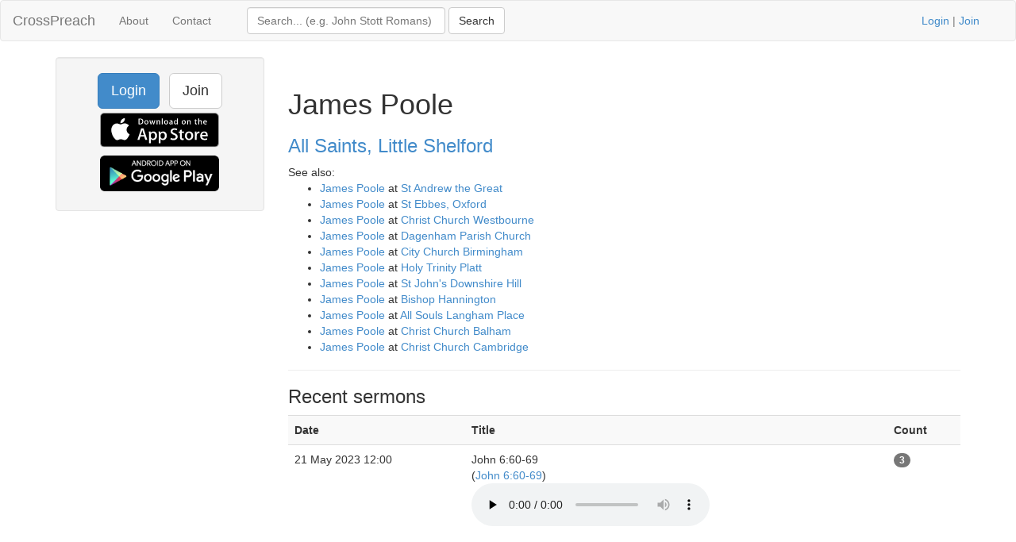

--- FILE ---
content_type: text/html; charset=UTF-8
request_url: https://www.crosspreach.com/speaker/15634/james_poole
body_size: 2726
content:
<!DOCTYPE html>
<html lang="en">
<head>
<meta charset="utf-8">

<title>James Poole talks at All Saints, Little Shelford</title>
<meta name="viewport" content="width=device-width, initial-scale=1.0">
<meta name="description" content="James Poole sermon archive of 1 talks at All Saints, Little Shelford, page 1 of 1">
<meta name="keywords" content="James Poole, All Saints, Little Shelford, sermons">
<meta name="author" content="David Butler">

<meta property="og:title" content="James Poole talks at All Saints, Little Shelford" />
<meta property="og:type" content="website" />
<meta property="og:url" content="https://www.crosspreach.com/speaker/15634/james_poole" />
<meta property="og:image" content="https://www.crosspreach.com/img/logo.png" />

<meta name="twitter:card" content="summary" />
<meta name="twitter:site" content="@crosspreach" />

<script src="/js/jquery-3.5.1.min.js"></script>
<script src="/js/bootstrap.min.js"></script>

		
		<link href="/vendor/fontawesome-free/css/all.min.css" rel="stylesheet" type="text/css">
    <link rel="stylesheet" type="text/css" href="/css/bootstrap.min.css"/>    <style>
        html, body {
            height: 100%;
        }
        footer {
            color: #666;
            display:block;
            padding: 17px 0 18px 0;
            margin-top: 20px;
            border-top: 1px solid #eeeeee;
            text-align:center;
        }
            </style>
    <link href="/favicon.ico" type="image/x-icon" rel="icon"/><link href="/favicon.ico" type="image/x-icon" rel="shortcut icon"/><meta name="google-site-verification" content="OWcQQaRLKnXxelaLIJGWynCr9Ir7GGI1Z-J6t99i8qU" />
<!-- Global site tag (gtag.js) - Google Analytics -->
<script async src="https://www.googletagmanager.com/gtag/js?id=G-C6HR2D16NW"></script>
<script>
  window.dataLayer = window.dataLayer || [];
  function gtag(){dataLayer.push(arguments);}
  gtag('js', new Date());

  gtag('config', 'UA-33529034-37');
  gtag('config', 'G-C6HR2D16NW');
</script>

</head>
  <body>

	<div class="wrapper">
	<nav class="navbar navbar-default" role="navigation">
    	<div class="container-fluid">
      	<div class="navbar-header">
      <button type="button" class="navbar-toggle" data-toggle="collapse" data-target="#bs-example-navbar-collapse-1">
        <span class="sr-only">Toggle navigation</span>
            <span class="icon-bar"></span>
            <span class="icon-bar"></span>
            <span class="icon-bar"></span>
          </button>
          <a class="navbar-brand" href="/">CrossPreach</a>
          </div>

    <!-- Place everything within .nav-collapse to hide it until above 768px -->
    <div class="collapse navbar-collapse" id="bs-example-navbar-collapse-1">

            <ul class="nav navbar-nav">
      <li><a href="/about/">About</a></li>
		<li><a href="/contact/">Contact</a></li>
  </ul>
  <div class="col-lg-6">
<form action="/siteSearch" class="navbar-form navbar-left form-inline" role="search" id="SearchDetailsForm" method="post" accept-charset="utf-8"><div style="display:none;"><input type="hidden" name="_method" value="POST"/><input type="hidden" name="data[_Token][key]" value="d3526ae8b41dc7685d15e4324dac950103be5a321b9be71ff0d580b6d85eeb2a93194e4748e0b337dbe9e95f9c3e37075cec148be3e2fc47308a1d59aee910d7" id="Token851337566" autocomplete="off"/></div><div class="input text" style="display:inline;"><input name="data[Search][term]" placeholder="Search... (e.g. John Stott Romans)" title="Search box" class="form-control" style="width:250px;" type="text" id="SearchTerm"/></div> <input name="submit" class="btn btn-default" type="submit" value="Search"/><div style="display:none;"><input type="hidden" name="data[_Token][fields]" value="4a27a80177420e800767739d52ecb2dc7f94b514%3A" id="TokenFields67900081" autocomplete="off"/><input type="hidden" name="data[_Token][unlocked]" value="submit" id="TokenUnlocked832938421" autocomplete="off"/></div></form></div>
			<p class="navbar-text pull-right"><a href="/users/login">Login</a> | <a href="/users/join">Join</a></p>
          	    </div><!-- /.nav-collapse -->
  </div><!-- /.container -->
</nav><!-- /.navbar -->

    <div class="container">
		<div id="content">
			
			<div class="row">
<div class="col-lg-3">
    <div class="well sidebar-nav">
		<div style="text-align:center;"><a href="/users/login" class="btn btn-lg btn-primary">Login</a> &nbsp; <a href="/users/join" class="btn btn-lg btn-default">Join</a>
        	<a href="https://itunes.apple.com/app/id822184889"><img src="/img/appstore.svg" alt="download ios app" width="150" style="margin:5px;"/></a>
    		<a href="https://play.google.com/store/apps/details?id=com.nimisis.CrossPreach"><img src="/img/google-play.png" alt="download android app" width="150" style="margin:5px;"/></a>

	</div>	</div><!--/.well -->
</div><!--/span-->

<div class="col-lg-9">
<div class="page-header">
	<h1>James Poole</h1>
		<h3><a href="/church/866/all_saints_little_shelford">All Saints, Little Shelford</a></h3>
	See also:<br /><ul><li><a href="/speaker/3270/james_poole">James Poole</a> at <a href="/church/256/st_andrew_the_great">St Andrew the Great</a></li><li><a href="/speaker/4032/james_poole">James Poole</a> at <a href="/church/14/st_ebbes_oxford">St Ebbes, Oxford</a></li><li><a href="/speaker/4694/james_poole">James Poole</a> at <a href="/church/35/christ_church_westbourne">Christ Church Westbourne</a></li><li><a href="/speaker/5859/james_poole">James Poole</a> at <a href="/church/32/dagenham_parish_church">Dagenham Parish Church</a></li><li><a href="/speaker/8608/james_poole">James Poole</a> at <a href="/church/365/city_church_birmingham">City Church Birmingham</a></li><li><a href="/speaker/12834/james_poole">James Poole</a> at <a href="/church/62/holy_trinity_platt">Holy Trinity Platt</a></li><li><a href="/speaker/13872/james_poole">James Poole</a> at <a href="/church/500/st_john_s_downshire_hill">St John's Downshire Hill</a></li><li><a href="/speaker/14196/james_poole">James Poole</a> at <a href="/church/551/bishop_hannington">Bishop Hannington</a></li><li><a href="/speaker/15989/james_poole">James Poole</a> at <a href="/church/7/all_souls_langham_place">All Souls Langham Place</a></li><li><a href="/speaker/16467/james_poole">James Poole</a> at <a href="/church/109/christ_church_balham">Christ Church Balham</a></li><li><a href="/speaker/16587/james_poole">James Poole</a> at <a href="/church/19/christ_church_cambridge">Christ Church Cambridge</a></li></ul></div>

<div>
	<h3>Recent sermons</h3>
		<table class="table table-striped">
	<tr>
				<th>Date</th>
				<th>Title</th>
				<th></th>
		<th>Count</th>
	</tr>
			<tr>
		<td>21 May 2023 12:00&nbsp;</td>
				<td>John 6:60-69<br />(<a href="/sermons/on/john/6">John 6:60-69</a>)&nbsp;<br /><audio src="/sermons/download/270218" controls="controls" preload="none"></audio>&nbsp;</td>
		<td>&nbsp;</td>
	<td><span class="badge">3</span>&nbsp;</td>
			</tr>
	</table>
	<div class="pagination pagination-centered">
	<ul class="pagination">
		<li class="prev disabled"><a href="/speaker/15634/james_poole">&lt;</a></li><li class="active"><span>1</span></li><li class="next disabled"><a href="/speaker/15634/james_poole">&gt;</a></li><li class="next"></li>	</ul>
</div>
</div>

</div>
</div>
		</div>
    </div>
</div>
<footer class="footer">
      <div class="container">
      &copy; 2026 CrossPreach.com  &nbsp; <a href="https://facebook.com/crosspreach" aria-label="facebook"><i class="fab fa-facebook-f"></i></a> &nbsp; <a href="https://twitter.com/crosspreach" aria-label="twitter"><i class="fab fa-twitter"></i></a></div>
</footer>
</body>
</html>
